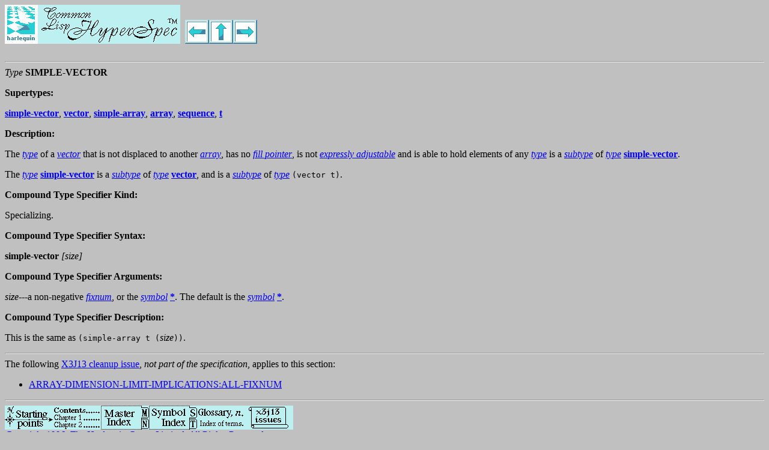

--- FILE ---
content_type: text/html
request_url: https://www.cs.cmu.edu/Groups/AI/html/hyperspec/HyperSpec/Body/typ_simple-vector.html
body_size: 1464
content:
<!DOCTYPE HTML PUBLIC "-//IETF//DTD HTML 2.0//EN">
<!-- Common Lisp HyperSpec (TM), version 3.0 generated by kmp on Thu, 2-May-1996 10:21am EDT -->
<HTML>
<HEAD>
<TITLE>CLHS: Type SIMPLE-VECTOR</TITLE>
<META HTTP-EQUIV="Author" CONTENT="Kent M. Pitman">
<META HTTP-EQUIV="Organization" CONTENT="The Harlequin Group Limited">
<LINK REL=TOP HREF="../FrontMatter/index.html">
<LINK REL=COPYRIGHT HREF="../FrontMatter/About-HyperSpec.html#Legal">
<LINK REL=DISCLAIMER HREF="../FrontMatter/About-HyperSpec.html#Disclaimer">
<LINK REL=PREV HREF="syscla_vector.html">
<LINK REL=UP HREF="sec_the_arrays_dictionary.html">
<LINK REL=NEXT HREF="syscla_bit-vector.html">
</HEAD>
<BODY BGCOLOR="#c0c0c0">
<H1><A REV=MADE HREF="http://www.harlequin.com/"><IMG ALT="[HARLEQUIN]" SRC="../Graphics/Harlequin-Small.gif" ALIGN=Bottom></A><A REL=TOP HREF="../FrontMatter/index.html"><IMG ALT="[Common Lisp HyperSpec (TM)]" SRC="../Graphics/HyperSpec-Small.gif" ALIGN=Bottom></A> <A REL=PREV HREF="syscla_vector.html"><IMG ALT="[Previous]" SRC="../Graphics/Prev.gif" ALIGN=Bottom></A><A REL=UP HREF="sec_the_arrays_dictionary.html"><IMG ALT="[Up]" SRC="../Graphics/Up.gif" ALIGN=Bottom></A><A REL=NEXT HREF="syscla_bit-vector.html"><IMG ALT="[Next]" SRC="../Graphics/Next.gif" ALIGN=Bottom></A></H1>

<HR>

<A NAME="simple-vector"><I>Type</I> <B>SIMPLE-VECTOR</B></A> <P>
<P><B>Supertypes:</B><P>
 <P>
<A REL=DEFINITION HREF="#simple-vector"><B>simple-vector</B></A>, <A REL=DEFINITION HREF="syscla_vector.html#vector"><B>vector</B></A>, <A REL=DEFINITION HREF="typ_simple-array.html#simple-array"><B>simple-array</B></A>, <A REL=DEFINITION HREF="syscla_array.html#array"><B>array</B></A>, <A REL=DEFINITION HREF="syscla_sequence.html#sequence"><B>sequence</B></A>, <A REL=DEFINITION HREF="syscla_t.html#t"><B>t</B></A> <P>
<P><B>Description:</B><P>
 <P>
The <A REL=DEFINITION HREF="glo_t.html#type"><I>type</I></A> of a <A REL=DEFINITION HREF="glo_v.html#vector"><I>vector</I></A> that is not displaced to another <A REL=DEFINITION HREF="glo_a.html#array"><I>array</I></A>, has no <A REL=DEFINITION HREF="glo_f.html#fill_pointer"><I>fill pointer</I></A>, is not <A REL=DEFINITION HREF="glo_e.html#expressly_adjustable"><I>expressly adjustable</I></A> and is able to hold elements of any <A REL=DEFINITION HREF="glo_t.html#type"><I>type</I></A> is a <A REL=DEFINITION HREF="glo_s.html#subtype"><I>subtype</I></A> of <A REL=DEFINITION HREF="glo_t.html#type"><I>type</I></A> <A REL=DEFINITION HREF="#simple-vector"><B>simple-vector</B></A>. <P>
The <A REL=DEFINITION HREF="glo_t.html#type"><I>type</I></A> <A REL=DEFINITION HREF="#simple-vector"><B>simple-vector</B></A> is a <A REL=DEFINITION HREF="glo_s.html#subtype"><I>subtype</I></A> of <A REL=DEFINITION HREF="glo_t.html#type"><I>type</I></A> <A REL=DEFINITION HREF="syscla_vector.html#vector"><B>vector</B></A>, and is a <A REL=DEFINITION HREF="glo_s.html#subtype"><I>subtype</I></A> of <A REL=DEFINITION HREF="glo_t.html#type"><I>type</I></A> <TT>(vector t)</TT>. <P>
<P><B>Compound Type Specifier Kind:</B><P>
 <P>
Specializing. <P>
<P><B>Compound Type Specifier Syntax:</B><P>
 <P>

<B>simple-vector</B> <I>[size]</I><P>
 <P>
<P><B>Compound Type Specifier Arguments:</B><P>
 <P>
 <I>size</I>---a non-negative <A REL=DEFINITION HREF="glo_f.html#fixnum"><I>fixnum</I></A>, or the <A REL=DEFINITION HREF="glo_s.html#symbol"><I>symbol</I></A> <A REL=DEFINITION HREF="any_st.html#ST"><B>*</B></A>. The default is the <A REL=DEFINITION HREF="glo_s.html#symbol"><I>symbol</I></A> <A REL=DEFINITION HREF="any_st.html#ST"><B>*</B></A>.  <P>
<P><B>Compound Type Specifier Description:</B><P>
 <P>
This is the same as <TT>(simple-array t (</TT><I>size</I><TT>))</TT>. <P>
<P><HR>The following <A REL=META HREF="../FrontMatter/X3J13-Issues.html">X3J13 cleanup issue</A>, <I>not part of the specification</I>, applies to this section:<P><UL><LI> <A REL=CHILD HREF="../Issues/iss014.html">ARRAY-DIMENSION-LIMIT-IMPLICATIONS:ALL-FIXNUM</A><P></UL>
<HR>

<A REL=NAVIGATOR HREF="../FrontMatter/Starting-Points.html"><IMG ALT="[Starting Points]" SRC="../Graphics/Starting-Points.gif" ALIGN=Bottom></A><A REL=TOC HREF="../FrontMatter/Chapter-Index.html"><IMG ALT="[Contents]" SRC="../Graphics/Contents.gif" ALIGN=Bottom></A><A REL=INDEX HREF="../FrontMatter/Master-Index.html"><IMG ALT="[Index]" SRC="../Graphics/Index.gif" ALIGN=Bottom></A><A REL=INDEX HREF="../FrontMatter/Symbol-Index.html"><IMG ALT="[Symbols]" SRC="../Graphics/Symbols.gif" ALIGN=Bottom></A><A REL=GLOSSARY HREF="../Body/sec_26-1.html"><IMG ALT="[Glossary]" SRC="../Graphics/Glossary.gif" ALIGN=Bottom></A><A HREF="../Issues/Issues-Categorized.html"><IMG ALT="[Issues]" SRC="../Graphics/Issues.gif" ALIGN=Bottom></A><BR>

<A REL=COPYRIGHT HREF="../FrontMatter/About-HyperSpec.html#Legal"><I>Copyright 1996, The Harlequin Group Limited.  All Rights Reserved.</I></A><P>
</BODY>
</HTML>
